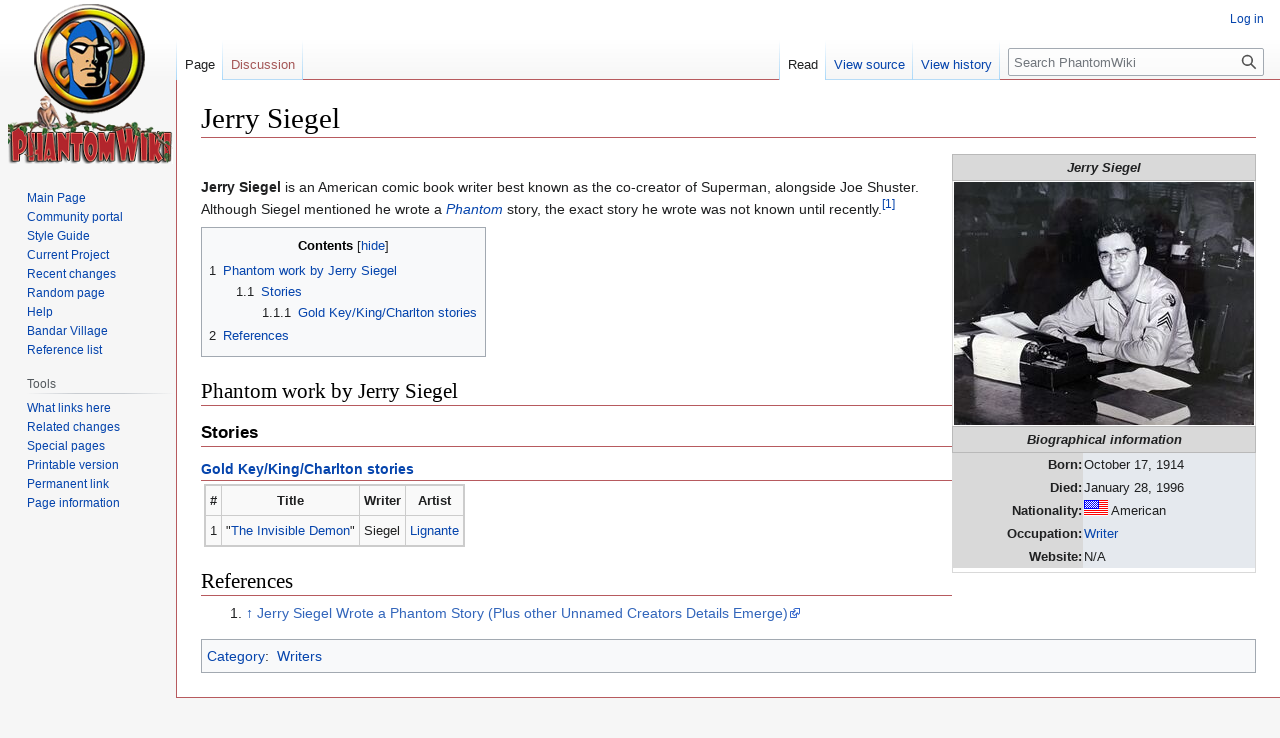

--- FILE ---
content_type: text/html; charset=UTF-8
request_url: https://www.phantomwiki.org/index.php/Jerry_Siegel
body_size: 5541
content:
<!DOCTYPE html>
<html class="client-nojs" lang="en" dir="ltr">
<head>
<meta charset="UTF-8"/>
<title>Jerry Siegel - PhantomWiki</title>
<script>document.documentElement.className="client-js";RLCONF={"wgBreakFrames":false,"wgSeparatorTransformTable":["",""],"wgDigitTransformTable":["",""],"wgDefaultDateFormat":"dmy","wgMonthNames":["","January","February","March","April","May","June","July","August","September","October","November","December"],"wgRequestId":"7158603243a018a191ec19a9","wgCSPNonce":false,"wgCanonicalNamespace":"","wgCanonicalSpecialPageName":false,"wgNamespaceNumber":0,"wgPageName":"Jerry_Siegel","wgTitle":"Jerry Siegel","wgCurRevisionId":226873,"wgRevisionId":226873,"wgArticleId":56792,"wgIsArticle":true,"wgIsRedirect":false,"wgAction":"view","wgUserName":null,"wgUserGroups":["*"],"wgCategories":["Writers"],"wgPageContentLanguage":"en","wgPageContentModel":"wikitext","wgRelevantPageName":"Jerry_Siegel","wgRelevantArticleId":56792,"wgIsProbablyEditable":false,"wgRelevantPageIsProbablyEditable":false,"wgRestrictionEdit":[],"wgRestrictionMove":[]};RLSTATE={"site.styles":"ready","user.styles":"ready","user":"ready",
"user.options":"loading","ext.cite.styles":"ready","skins.vector.styles.legacy":"ready"};RLPAGEMODULES=["ext.cite.ux-enhancements","site","mediawiki.page.ready","mediawiki.toc","skins.vector.legacy.js"];</script>
<script>(RLQ=window.RLQ||[]).push(function(){mw.loader.implement("user.options@1i9g4",function($,jQuery,require,module){mw.user.tokens.set({"patrolToken":"+\\","watchToken":"+\\","csrfToken":"+\\"});});});</script>
<link rel="stylesheet" href="/load.php?lang=en&amp;modules=ext.cite.styles%7Cskins.vector.styles.legacy&amp;only=styles&amp;skin=vector"/>
<script async="" src="/load.php?lang=en&amp;modules=startup&amp;only=scripts&amp;raw=1&amp;skin=vector"></script>
<meta name="ResourceLoaderDynamicStyles" content=""/>
<link rel="stylesheet" href="/load.php?lang=en&amp;modules=site.styles&amp;only=styles&amp;skin=vector"/>
<meta name="generator" content="MediaWiki 1.38.2"/>
<meta name="format-detection" content="telephone=no"/>
<link rel="shortcut icon" href="/pw-favicon.ico"/>
<link rel="search" type="application/opensearchdescription+xml" href="/opensearch_desc.php" title="PhantomWiki (en)"/>
<link rel="EditURI" type="application/rsd+xml" href="http://www.phantomwiki.org/api.php?action=rsd"/>
<link rel="alternate" type="application/atom+xml" title="PhantomWiki Atom feed" href="/index.php?title=Special:RecentChanges&amp;feed=atom"/>
</head>
<body class="mediawiki ltr sitedir-ltr mw-hide-empty-elt ns-0 ns-subject page-Jerry_Siegel rootpage-Jerry_Siegel skin-vector action-view skin-vector-legacy"><div id="mw-page-base" class="noprint"></div>
<div id="mw-head-base" class="noprint"></div>
<div id="content" class="mw-body" role="main">
	<a id="top"></a>
	<div id="siteNotice"></div>
	<div class="mw-indicators">
	</div>
	<h1 id="firstHeading" class="firstHeading mw-first-heading">Jerry Siegel</h1>
	<div id="bodyContent" class="vector-body">
		<div id="siteSub" class="noprint">From PhantomWiki</div>
		<div id="contentSub"></div>
		<div id="contentSub2"></div>
		
		<div id="jump-to-nav"></div>
		<a class="mw-jump-link" href="#mw-head">Jump to navigation</a>
		<a class="mw-jump-link" href="#searchInput">Jump to search</a>
		<div id="mw-content-text" class="mw-body-content mw-content-ltr" lang="en" dir="ltr"><div class="mw-parser-output"><table style="width: 21em; font-size: 95%; float:right; border-collapse: collapse; border-width: 1px; border-style: solid; border-color:#D9D9D9">
<tbody><tr>
<td colspan="2" style="text-align: center; background-color:#d9d9d9; padding:0.2em 0.5em 0.2em 0.5em; border:1px solid #b9b9b9"><i><b>Jerry Siegel</b></i>
</td></tr>
<tr>
<td colspan="2" style="text-align: center;"><a href="/index.php/File:Jerry_Siegel_1943.jpg" class="image"><img alt="Jerry Siegel 1943.jpg" src="/images/thumb/3/34/Jerry_Siegel_1943.jpg/300px-Jerry_Siegel_1943.jpg" decoding="async" width="300" height="243" srcset="/images/thumb/3/34/Jerry_Siegel_1943.jpg/450px-Jerry_Siegel_1943.jpg 1.5x, /images/thumb/3/34/Jerry_Siegel_1943.jpg/600px-Jerry_Siegel_1943.jpg 2x" /></a>
</td></tr>
<tr>
<td colspan="2" style="text-align: center; background-color:#d9d9d9; padding:0.2em 0.5em 0.2em 0.5em; border:1px solid #b9b9b9"><i><b>Biographical information</b></i>
</td></tr>
<tr>
<th style="text-align: right; background-color: #D9D9D9;">Born:
</th>
<td style="background-color: #E5E9EE;">October 17, 1914
</td></tr>
<tr>
<th style="text-align: right; background-color: #D9D9D9;">Died:
</th>
<td style="background-color: #E5E9EE;">January 28, 1996
</td></tr>
<tr>
<th style="text-align: right; background-color: #D9D9D9;">Nationality:
</th>
<td style="background-color: #E5E9EE;"><a href="/index.php/File:Mini_usa.gif" class="image"><img alt="Mini usa.gif" src="/images/4/4b/Mini_usa.gif" decoding="async" width="24" height="16" /></a> American
</td></tr>
<tr>
<th style="text-align: right; background-color: #D9D9D9;">Occupation:
</th>
<td style="background-color: #E5E9EE;"><a href="/index.php/Category:Writers" title="Category:Writers">Writer</a>
</td></tr>
<tr>
<th style="text-align: right; background-color: #D9D9D9;">Website:
</th>
<td style="background-color: #E5E9EE;">N/A
</td></tr>
<tr>
<td colspan="2" style="text-align: center;">
</td></tr>
<tr>
<td colspan="2" style="text-align: center;">
</td></tr>
</tbody></table>
<p><br />
<b>Jerry Siegel</b> is an American comic book writer best known as the co-creator of Superman, alongside Joe Shuster. Although Siegel mentioned he wrote a <i><a href="/index.php/The_Phantom" title="The Phantom">Phantom</a></i> story, the exact story he wrote was not known until recently.<sup id="cite_ref-1" class="reference"><a href="#cite_note-1">&#91;1&#93;</a></sup>
</p>
<div id="toc" class="toc" role="navigation" aria-labelledby="mw-toc-heading"><input type="checkbox" role="button" id="toctogglecheckbox" class="toctogglecheckbox" style="display:none" /><div class="toctitle" lang="en" dir="ltr"><h2 id="mw-toc-heading">Contents</h2><span class="toctogglespan"><label class="toctogglelabel" for="toctogglecheckbox"></label></span></div>
<ul>
<li class="toclevel-1 tocsection-1"><a href="#Phantom_work_by_Jerry_Siegel"><span class="tocnumber">1</span> <span class="toctext">Phantom work by Jerry Siegel</span></a>
<ul>
<li class="toclevel-2 tocsection-2"><a href="#Stories"><span class="tocnumber">1.1</span> <span class="toctext">Stories</span></a>
<ul>
<li class="toclevel-3 tocsection-3"><a href="#Gold_Key/King/Charlton_stories"><span class="tocnumber">1.1.1</span> <span class="toctext">Gold Key/King/Charlton stories</span></a></li>
</ul>
</li>
</ul>
</li>
<li class="toclevel-1 tocsection-4"><a href="#References"><span class="tocnumber">2</span> <span class="toctext">References</span></a></li>
</ul>
</div>

<h2><span class="mw-headline" id="Phantom_work_by_Jerry_Siegel">Phantom work by Jerry Siegel</span></h2>
<h3><span class="mw-headline" id="Stories">Stories</span></h3>
<h4><span id="Gold_Key.2FKing.2FCharlton_stories"></span><span class="mw-headline" id="Gold_Key/King/Charlton_stories"><a href="/index.php/Gold_Key/King/Charlton_stories" title="Gold Key/King/Charlton stories">Gold Key/King/Charlton stories</a></span></h4>
<table border="2" cellpadding="4" cellspacing="0" style="margin: 3px; background-color: #f9f9f9; border: 2px #cccccc solid; border-collapse: collapse; font-size: 95%;">


<tbody><tr>
<th>#</th>
<th>Title</th>
<th>Writer</th>
<th>Artist
</th></tr>
<tr>
<td>1</td>
<td>"<a href="/index.php/The_Invisible_Demon" title="The Invisible Demon">The Invisible Demon</a>"</td>
<td>Siegel</td>
<td><a href="/index.php/Bill_Lignante" title="Bill Lignante">Lignante</a>
</td></tr></tbody></table>
<h2><span class="mw-headline" id="References">References</span></h2>
<div class="mw-references-wrap"><ol class="references">
<li id="cite_note-1"><span class="mw-cite-backlink"><a href="#cite_ref-1">↑</a></span> <span class="reference-text"><a rel="nofollow" class="external text" href="https://www.chroniclechamber.com/post/jerry-siegel-wrote-a-phantom-comic-plus-other-unnamed-creators-details-emerge">Jerry Siegel Wrote a Phantom Story (Plus other Unnamed Creators Details Emerge)</a></span>
</li>
</ol></div>
<!-- 
NewPP limit report
Cached time: 20260117025309
Cache expiry: 86400
Reduced expiry: false
Complications: []
CPU time usage: 0.018 seconds
Real time usage: 0.025 seconds
Preprocessor visited node count: 59/1000000
Post‐expand include size: 1454/2097152 bytes
Template argument size: 142/2097152 bytes
Highest expansion depth: 3/100
Expensive parser function count: 0/100
Unstrip recursion depth: 0/20
Unstrip post‐expand size: 528/5000000 bytes
-->
<!--
Transclusion expansion time report (%,ms,calls,template)
100.00%    8.007      1 -total
 26.85%    2.150      1 Template:Table
 22.69%    1.817      1 Template:Creator
-->

<!-- Saved in parser cache with key schapter_phantomwiki:pcache:idhash:56792-0!canonical and timestamp 20260117025309 and revision id 226873. Serialized with JSON.
 -->
</div>
<div class="printfooter">Retrieved from "<a dir="ltr" href="http://www.phantomwiki.org/index.php?title=Jerry_Siegel&amp;oldid=226873">http://www.phantomwiki.org/index.php?title=Jerry_Siegel&amp;oldid=226873</a>"</div></div>
		<div id="catlinks" class="catlinks" data-mw="interface"><div id="mw-normal-catlinks" class="mw-normal-catlinks"><a href="/index.php/Special:Categories" title="Special:Categories">Category</a>: <ul><li><a href="/index.php/Category:Writers" title="Category:Writers">Writers</a></li></ul></div></div>
	</div>
</div>

<div id="mw-navigation">
	<h2>Navigation menu</h2>
	<div id="mw-head">
		
<nav id="p-personal" class="mw-portlet mw-portlet-personal vector-user-menu-legacy vector-menu" aria-labelledby="p-personal-label" role="navigation" 
	 >
	<label id="p-personal-label" aria-label="" class="vector-menu-heading">
		<span class="vector-menu-heading-label">Personal tools</span>
	</label>
	<div class="vector-menu-content">
		
		<ul class="vector-menu-content-list"><li id="pt-login" class="mw-list-item"><a href="/index.php?title=Special:UserLogin&amp;returnto=Jerry+Siegel" title="You are encouraged to log in; however, it is not mandatory [o]" accesskey="o"><span>Log in</span></a></li></ul>
		
	</div>
</nav>

		<div id="left-navigation">
			
<nav id="p-namespaces" class="mw-portlet mw-portlet-namespaces vector-menu vector-menu-tabs" aria-labelledby="p-namespaces-label" role="navigation" 
	 >
	<label id="p-namespaces-label" aria-label="" class="vector-menu-heading">
		<span class="vector-menu-heading-label">Namespaces</span>
	</label>
	<div class="vector-menu-content">
		
		<ul class="vector-menu-content-list"><li id="ca-nstab-main" class="selected mw-list-item"><a href="/index.php/Jerry_Siegel" title="View the content page [c]" accesskey="c"><span>Page</span></a></li><li id="ca-talk" class="new mw-list-item"><a href="/index.php?title=Talk:Jerry_Siegel&amp;action=edit&amp;redlink=1" rel="discussion" title="Discussion about the content page (page does not exist) [t]" accesskey="t"><span>Discussion</span></a></li></ul>
		
	</div>
</nav>

			
<nav id="p-variants" class="mw-portlet mw-portlet-variants emptyPortlet vector-menu-dropdown-noicon vector-menu vector-menu-dropdown" aria-labelledby="p-variants-label" role="navigation" 
	 >
	<input type="checkbox"
		id="p-variants-checkbox"
		role="button"
		aria-haspopup="true"
		data-event-name="ui.dropdown-p-variants"
		class="vector-menu-checkbox" aria-labelledby="p-variants-label" />
	<label id="p-variants-label" aria-label="Change language variant" class="vector-menu-heading">
		<span class="vector-menu-heading-label">English</span>
			<span class="vector-menu-checkbox-expanded">expanded</span>
			<span class="vector-menu-checkbox-collapsed">collapsed</span>
	</label>
	<div class="vector-menu-content">
		
		<ul class="vector-menu-content-list"></ul>
		
	</div>
</nav>

		</div>
		<div id="right-navigation">
			
<nav id="p-views" class="mw-portlet mw-portlet-views vector-menu vector-menu-tabs" aria-labelledby="p-views-label" role="navigation" 
	 >
	<label id="p-views-label" aria-label="" class="vector-menu-heading">
		<span class="vector-menu-heading-label">Views</span>
	</label>
	<div class="vector-menu-content">
		
		<ul class="vector-menu-content-list"><li id="ca-view" class="selected mw-list-item"><a href="/index.php/Jerry_Siegel"><span>Read</span></a></li><li id="ca-viewsource" class="mw-list-item"><a href="/index.php?title=Jerry_Siegel&amp;action=edit" title="This page is protected.&#10;You can view its source [e]" accesskey="e"><span>View source</span></a></li><li id="ca-history" class="mw-list-item"><a href="/index.php?title=Jerry_Siegel&amp;action=history" title="Past revisions of this page [h]" accesskey="h"><span>View history</span></a></li></ul>
		
	</div>
</nav>

			
<nav id="p-cactions" class="mw-portlet mw-portlet-cactions emptyPortlet vector-menu-dropdown-noicon vector-menu vector-menu-dropdown" aria-labelledby="p-cactions-label" role="navigation"  title="More options"
	 >
	<input type="checkbox"
		id="p-cactions-checkbox"
		role="button"
		aria-haspopup="true"
		data-event-name="ui.dropdown-p-cactions"
		class="vector-menu-checkbox" aria-labelledby="p-cactions-label" />
	<label id="p-cactions-label" aria-label="" class="vector-menu-heading">
		<span class="vector-menu-heading-label">More</span>
			<span class="vector-menu-checkbox-expanded">expanded</span>
			<span class="vector-menu-checkbox-collapsed">collapsed</span>
	</label>
	<div class="vector-menu-content">
		
		<ul class="vector-menu-content-list"></ul>
		
	</div>
</nav>

			
<div id="p-search" role="search" class="vector-search-box-vue  vector-search-box-show-thumbnail vector-search-box-auto-expand-width vector-search-box">
	<div>
			<h3 >
				<label for="searchInput">Search</label>
			</h3>
		<form action="/index.php" id="searchform"
			class="vector-search-box-form">
			<div id="simpleSearch"
				class="vector-search-box-inner"
				 data-search-loc="header-navigation">
				<input class="vector-search-box-input"
					 type="search" name="search" placeholder="Search PhantomWiki" aria-label="Search PhantomWiki" autocapitalize="sentences" title="Search PhantomWiki [f]" accesskey="f" id="searchInput"
				/>
				<input type="hidden" name="title" value="Special:Search"/>
				<input id="mw-searchButton"
					 class="searchButton mw-fallbackSearchButton" type="submit" name="fulltext" title="Search the pages for this text" value="Search" />
				<input id="searchButton"
					 class="searchButton" type="submit" name="go" title="Go to a page with this exact name if it exists" value="Go" />
			</div>
		</form>
	</div>
</div>

		</div>
	</div>
	

<div id="mw-panel">
	<div id="p-logo" role="banner">
		<a class="mw-wiki-logo" href="/index.php/Main_Page"
			title="Visit the main page"></a>
	</div>
	
<nav id="p-Navigation" class="mw-portlet mw-portlet-Navigation vector-menu vector-menu-portal portal" aria-labelledby="p-Navigation-label" role="navigation" 
	 >
	<label id="p-Navigation-label" aria-label="" class="vector-menu-heading">
		<span class="vector-menu-heading-label">Navigation</span>
	</label>
	<div class="vector-menu-content">
		
		<ul class="vector-menu-content-list"><li id="n-mainpage" class="mw-list-item"><a href="/index.php/Main_Page" title="Visit the main page [z]" accesskey="z"><span>Main Page</span></a></li><li id="n-portal" class="mw-list-item"><a href="/index.php/PhantomWiki:Community_portal" title="About the project, what you can do, where to find things"><span>Community portal</span></a></li><li id="n-Style-Guide" class="mw-list-item"><a href="/index.php/PhantomWiki:Style_Guide"><span>Style Guide</span></a></li><li id="n-Current-Project" class="mw-list-item"><a href="/index.php/Current_Project"><span>Current Project</span></a></li><li id="n-recentchanges" class="mw-list-item"><a href="/index.php/Special:RecentChanges" icon="recentChanges" title="A list of recent changes in the wiki [r]" accesskey="r"><span>Recent changes</span></a></li><li id="n-randompage" class="mw-list-item"><a href="/index.php/Special:Random" icon="die" title="Load a random page [x]" accesskey="x"><span>Random page</span></a></li><li id="n-help" class="mw-list-item"><a href="https://www.mediawiki.org/wiki/Special:MyLanguage/Help:Contents" icon="help" title="The place to find out"><span>Help</span></a></li><li id="n-Bandar-Village" class="mw-list-item"><a href="/index.php/PhantomWiki:Bandar_Village"><span>Bandar Village</span></a></li><li id="n-Reference-list" class="mw-list-item"><a href="/index.php/PhantomWiki:Reference_list"><span>Reference list</span></a></li></ul>
		
	</div>
</nav>

	
<nav id="p-tb" class="mw-portlet mw-portlet-tb vector-menu vector-menu-portal portal" aria-labelledby="p-tb-label" role="navigation" 
	 >
	<label id="p-tb-label" aria-label="" class="vector-menu-heading">
		<span class="vector-menu-heading-label">Tools</span>
	</label>
	<div class="vector-menu-content">
		
		<ul class="vector-menu-content-list"><li id="t-whatlinkshere" class="mw-list-item"><a href="/index.php/Special:WhatLinksHere/Jerry_Siegel" title="A list of all wiki pages that link here [j]" accesskey="j"><span>What links here</span></a></li><li id="t-recentchangeslinked" class="mw-list-item"><a href="/index.php/Special:RecentChangesLinked/Jerry_Siegel" rel="nofollow" title="Recent changes in pages linked from this page [k]" accesskey="k"><span>Related changes</span></a></li><li id="t-specialpages" class="mw-list-item"><a href="/index.php/Special:SpecialPages" title="A list of all special pages [q]" accesskey="q"><span>Special pages</span></a></li><li id="t-print" class="mw-list-item"><a href="javascript:print();" rel="alternate" title="Printable version of this page [p]" accesskey="p"><span>Printable version</span></a></li><li id="t-permalink" class="mw-list-item"><a href="/index.php?title=Jerry_Siegel&amp;oldid=226873" title="Permanent link to this revision of the page"><span>Permanent link</span></a></li><li id="t-info" class="mw-list-item"><a href="/index.php?title=Jerry_Siegel&amp;action=info" title="More information about this page"><span>Page information</span></a></li></ul>
		
	</div>
</nav>

	
</div>

</div>

<footer id="footer" class="mw-footer" role="contentinfo" >
	<ul id="footer-info">
	<li id="footer-info-lastmod"> This page was last edited on 18 December 2022, at 08:30.</li>
</ul>

	<ul id="footer-places">
	<li id="footer-places-privacy"><a href="/index.php/PhantomWiki:Privacy_policy" title="PhantomWiki:Privacy policy">Privacy policy</a></li>
	<li id="footer-places-about"><a href="/index.php/PhantomWiki:About" title="PhantomWiki:About">About PhantomWiki</a></li>
	<li id="footer-places-disclaimer"><a href="/index.php/PhantomWiki:General_disclaimer" title="PhantomWiki:General disclaimer">Disclaimers</a></li>
</ul>

	<ul id="footer-icons" class="noprint">
	<li id="footer-poweredbyico"><a href="https://www.mediawiki.org/"><img src="/resources/assets/poweredby_mediawiki_88x31.png" alt="Powered by MediaWiki" srcset="/resources/assets/poweredby_mediawiki_132x47.png 1.5x, /resources/assets/poweredby_mediawiki_176x62.png 2x" width="88" height="31" loading="lazy"/></a><a href="http://www.schapter.org"><img src="/sponsored.png" alt="PhantomWiki is sponsored by Scandinavian Chapter" height="31" width="124" loading="lazy"/></a></li>
</ul>

</footer>

<script>(RLQ=window.RLQ||[]).push(function(){mw.config.set({"wgPageParseReport":{"limitreport":{"cputime":"0.018","walltime":"0.025","ppvisitednodes":{"value":59,"limit":1000000},"postexpandincludesize":{"value":1454,"limit":2097152},"templateargumentsize":{"value":142,"limit":2097152},"expansiondepth":{"value":3,"limit":100},"expensivefunctioncount":{"value":0,"limit":100},"unstrip-depth":{"value":0,"limit":20},"unstrip-size":{"value":528,"limit":5000000},"timingprofile":["100.00%    8.007      1 -total"," 26.85%    2.150      1 Template:Table"," 22.69%    1.817      1 Template:Creator"]},"cachereport":{"timestamp":"20260117025309","ttl":86400,"transientcontent":false}}});mw.config.set({"wgBackendResponseTime":105});});</script>
</body>
</html>